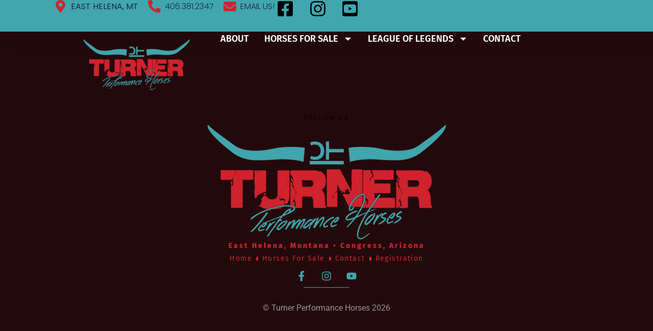

--- FILE ---
content_type: text/css
request_url: https://turnerperformancehorses.com/wp-content/uploads/elementor/css/post-12.css?ver=1763998319
body_size: 742
content:
.elementor-kit-12{--e-global-color-primary:#6EC1E4;--e-global-color-secondary:#54595F;--e-global-color-text:#7A7A7A;--e-global-color-accent:#61CE70;--e-global-color-1e27eb0:#23090C;--e-global-color-72fa1c4:#41A6AE;--e-global-color-ce3efdf:#CE242B;--e-global-color-c939a93:#000000;--e-global-color-8ac0f23:#00000000;--e-global-color-1e32952:#FFFFFF;--e-global-color-d5cd0e1:#23090C;--e-global-color-38bca2e:#F5F5F5;--e-global-color-6d1a305:#021030;--e-global-typography-primary-font-family:"Anton";--e-global-typography-primary-font-size:3.5rem;--e-global-typography-primary-font-weight:600;--e-global-typography-primary-text-transform:uppercase;--e-global-typography-primary-letter-spacing:3px;--e-global-typography-secondary-font-family:"Roboto Slab";--e-global-typography-secondary-font-weight:400;--e-global-typography-text-font-family:"Fira Sans";--e-global-typography-text-font-size:15px;--e-global-typography-text-font-weight:400;--e-global-typography-text-line-height:1.42;--e-global-typography-accent-font-family:"Roboto";--e-global-typography-accent-font-weight:500;--e-global-typography-a63a4a4-font-family:"Fira Sans";--e-global-typography-a63a4a4-font-size:1em;--e-global-typography-a63a4a4-font-weight:600;--e-global-typography-a63a4a4-letter-spacing:3px;--e-global-typography-2a93bd9-font-family:"Fira Sans";--e-global-typography-2a93bd9-font-size:15px;--e-global-typography-2a93bd9-font-weight:400;--e-global-typography-2a93bd9-line-height:16px;--e-global-typography-2a93bd9-letter-spacing:1px;--e-global-typography-69ce01d-font-family:"Anton";--e-global-typography-69ce01d-font-size:2.6rem;--e-global-typography-69ce01d-font-weight:600;--e-global-typography-69ce01d-text-transform:uppercase;--e-global-typography-69ce01d-letter-spacing:3px;--e-global-typography-34c203d-font-family:"Anton";}.elementor-kit-12 e-page-transition{background-color:#FFBC7D;}.elementor-kit-12 h1{color:var( --e-global-color-d5cd0e1 );font-family:var( --e-global-typography-primary-font-family ), Sans-serif;font-size:var( --e-global-typography-primary-font-size );font-weight:var( --e-global-typography-primary-font-weight );text-transform:var( --e-global-typography-primary-text-transform );letter-spacing:var( --e-global-typography-primary-letter-spacing );}.elementor-kit-12 h2{color:var( --e-global-color-d5cd0e1 );font-family:"Anton", Sans-serif;font-size:2em;font-weight:600;text-transform:uppercase;letter-spacing:3px;}.elementor-kit-12 h3{color:var( --e-global-color-d5cd0e1 );}.elementor-kit-12 h4{color:var( --e-global-color-d5cd0e1 );}.elementor-kit-12 h5{color:var( --e-global-color-d5cd0e1 );}.elementor-kit-12 h6{color:var( --e-global-color-d5cd0e1 );}.elementor-section.elementor-section-boxed > .elementor-container{max-width:1250px;}.e-con{--container-max-width:1250px;--container-default-padding-top:50px;--container-default-padding-right:25px;--container-default-padding-bottom:50px;--container-default-padding-left:25px;}.elementor-widget:not(:last-child){--kit-widget-spacing:20px;}.elementor-element{--widgets-spacing:20px 20px;--widgets-spacing-row:20px;--widgets-spacing-column:20px;}{}h1.entry-title{display:var(--page-title-display);}.site-header .site-branding{flex-direction:column;align-items:stretch;}.site-header{padding-inline-end:0px;padding-inline-start:0px;}.site-footer .site-branding{flex-direction:column;align-items:stretch;}@media(min-width:2400px){.elementor-kit-12{--e-global-typography-primary-font-size:3.5rem;}.elementor-kit-12 h1{font-size:var( --e-global-typography-primary-font-size );letter-spacing:var( --e-global-typography-primary-letter-spacing );}}@media(max-width:1024px){.elementor-kit-12{--e-global-typography-primary-font-size:2rem;}.elementor-kit-12 h1{font-size:var( --e-global-typography-primary-font-size );letter-spacing:var( --e-global-typography-primary-letter-spacing );}.elementor-section.elementor-section-boxed > .elementor-container{max-width:1024px;}.e-con{--container-max-width:1024px;}}@media(max-width:767px){.elementor-kit-12{--e-global-typography-34c203d-font-size:1rem;}.elementor-kit-12 h1{font-size:var( --e-global-typography-primary-font-size );letter-spacing:var( --e-global-typography-primary-letter-spacing );}.elementor-section.elementor-section-boxed > .elementor-container{max-width:767px;}.e-con{--container-max-width:767px;}}/* Start custom CSS */@media screen and (min-width: 1025px){
    .hero-banner {
        background-position: center;
        min-height: 550px;
        width: 100%;
        max-width: 3000px; 
    }
}
p a {
    color: #CE242B;
    font-style: italic;
    font-weight: 900;
}

/**
 * Gravityforms 
 **/
 
.gform-conversational__logo {
  --gform-convo-theme-header-logo-max-block-size: 100px;
  --gform-convo-theme-header-logo-max-inline-size: auto;
}/* End custom CSS */

--- FILE ---
content_type: text/css
request_url: https://turnerperformancehorses.com/wp-content/uploads/elementor/css/post-21.css?ver=1763998320
body_size: 1660
content:
.elementor-21 .elementor-element.elementor-element-e06182{--display:flex;--min-height:62px;--flex-direction:row;--container-widget-width:calc( ( 1 - var( --container-widget-flex-grow ) ) * 100% );--container-widget-height:100%;--container-widget-flex-grow:1;--container-widget-align-self:stretch;--flex-wrap-mobile:wrap;--justify-content:space-between;--align-items:center;--gap:0px 0px;--row-gap:0px;--column-gap:0px;box-shadow:15px 15px 30px 5px rgba(0, 0, 0, 0.04);--padding-top:0%;--padding-bottom:0%;--padding-left:8%;--padding-right:8%;--z-index:96;}.elementor-21 .elementor-element.elementor-element-e06182:not(.elementor-motion-effects-element-type-background), .elementor-21 .elementor-element.elementor-element-e06182 > .elementor-motion-effects-container > .elementor-motion-effects-layer{background-color:var( --e-global-color-72fa1c4 );}.elementor-widget-icon-list .elementor-icon-list-item:not(:last-child):after{border-color:var( --e-global-color-text );}.elementor-widget-icon-list .elementor-icon-list-icon i{color:var( --e-global-color-primary );}.elementor-widget-icon-list .elementor-icon-list-icon svg{fill:var( --e-global-color-primary );}.elementor-widget-icon-list .elementor-icon-list-item > .elementor-icon-list-text, .elementor-widget-icon-list .elementor-icon-list-item > a{font-family:var( --e-global-typography-text-font-family ), Sans-serif;font-size:var( --e-global-typography-text-font-size );font-weight:var( --e-global-typography-text-font-weight );line-height:var( --e-global-typography-text-line-height );}.elementor-widget-icon-list .elementor-icon-list-text{color:var( --e-global-color-secondary );}.elementor-21 .elementor-element.elementor-element-695bb8c .elementor-icon-list-icon i{color:var( --e-global-color-ce3efdf );transition:color 0.3s;}.elementor-21 .elementor-element.elementor-element-695bb8c .elementor-icon-list-icon svg{fill:var( --e-global-color-ce3efdf );transition:fill 0.3s;}.elementor-21 .elementor-element.elementor-element-695bb8c .elementor-icon-list-item:hover .elementor-icon-list-icon i{color:var( --e-global-color-ce3efdf );}.elementor-21 .elementor-element.elementor-element-695bb8c .elementor-icon-list-item:hover .elementor-icon-list-icon svg{fill:var( --e-global-color-ce3efdf );}.elementor-21 .elementor-element.elementor-element-695bb8c{--e-icon-list-icon-size:25px;--e-icon-list-icon-align:center;--e-icon-list-icon-margin:0 calc(var(--e-icon-list-icon-size, 1em) * 0.125);--icon-vertical-align:center;--icon-vertical-offset:0px;}.elementor-21 .elementor-element.elementor-element-695bb8c .elementor-icon-list-icon{padding-right:0px;}.elementor-21 .elementor-element.elementor-element-695bb8c .elementor-icon-list-item > .elementor-icon-list-text, .elementor-21 .elementor-element.elementor-element-695bb8c .elementor-icon-list-item > a{font-family:"Poppins", Sans-serif;font-size:16px;font-weight:300;text-transform:uppercase;font-style:normal;text-decoration:none;line-height:1.5em;letter-spacing:0px;}.elementor-21 .elementor-element.elementor-element-695bb8c .elementor-icon-list-text{color:#1C244B;transition:color 0.3s;}.elementor-21 .elementor-element.elementor-element-7a72405 .elementor-icon-list-icon i{color:var( --e-global-color-c939a93 );transition:color 0.3s;}.elementor-21 .elementor-element.elementor-element-7a72405 .elementor-icon-list-icon svg{fill:var( --e-global-color-c939a93 );transition:fill 0.3s;}.elementor-21 .elementor-element.elementor-element-7a72405 .elementor-icon-list-item:hover .elementor-icon-list-icon i{color:var( --e-global-color-ce3efdf );}.elementor-21 .elementor-element.elementor-element-7a72405 .elementor-icon-list-item:hover .elementor-icon-list-icon svg{fill:var( --e-global-color-ce3efdf );}.elementor-21 .elementor-element.elementor-element-7a72405{--e-icon-list-icon-size:34px;--e-icon-list-icon-align:center;--e-icon-list-icon-margin:0 calc(var(--e-icon-list-icon-size, 1em) * 0.125);--icon-vertical-align:center;--icon-vertical-offset:0px;}.elementor-21 .elementor-element.elementor-element-7a72405 .elementor-icon-list-icon{padding-right:0px;}.elementor-21 .elementor-element.elementor-element-7a72405 .elementor-icon-list-item > .elementor-icon-list-text, .elementor-21 .elementor-element.elementor-element-7a72405 .elementor-icon-list-item > a{font-family:"Poppins", Sans-serif;font-size:16px;font-weight:300;text-transform:none;font-style:normal;text-decoration:none;line-height:1.5em;letter-spacing:0px;}.elementor-21 .elementor-element.elementor-element-7a72405 .elementor-icon-list-text{color:#1C244B;transition:color 0.3s;}.elementor-21 .elementor-element.elementor-element-7b86074c{--display:flex;--min-height:60px;--flex-direction:row;--container-widget-width:calc( ( 1 - var( --container-widget-flex-grow ) ) * 100% );--container-widget-height:100%;--container-widget-flex-grow:1;--container-widget-align-self:stretch;--flex-wrap-mobile:wrap;--justify-content:space-between;--align-items:center;--gap:0px 0px;--row-gap:0px;--column-gap:0px;--padding-top:0%;--padding-bottom:0%;--padding-left:8%;--padding-right:8%;--z-index:95;}.elementor-21 .elementor-element.elementor-element-7b86074c:not(.elementor-motion-effects-element-type-background), .elementor-21 .elementor-element.elementor-element-7b86074c > .elementor-motion-effects-container > .elementor-motion-effects-layer{background-color:var( --e-global-color-1e27eb0 );}.elementor-widget-theme-site-logo .widget-image-caption{color:var( --e-global-color-text );font-family:var( --e-global-typography-text-font-family ), Sans-serif;font-size:var( --e-global-typography-text-font-size );font-weight:var( --e-global-typography-text-font-weight );line-height:var( --e-global-typography-text-line-height );}.elementor-21 .elementor-element.elementor-element-204b6519{margin:15px 15px calc(var(--kit-widget-spacing, 0px) + 15px) 15px;text-align:left;}.elementor-21 .elementor-element.elementor-element-204b6519 img{width:100%;height:100px;object-fit:contain;object-position:center center;}.elementor-widget-nav-menu .elementor-nav-menu .elementor-item{font-family:var( --e-global-typography-primary-font-family ), Sans-serif;font-size:var( --e-global-typography-primary-font-size );font-weight:var( --e-global-typography-primary-font-weight );text-transform:var( --e-global-typography-primary-text-transform );letter-spacing:var( --e-global-typography-primary-letter-spacing );}.elementor-widget-nav-menu .elementor-nav-menu--main .elementor-item{color:var( --e-global-color-text );fill:var( --e-global-color-text );}.elementor-widget-nav-menu .elementor-nav-menu--main .elementor-item:hover,
					.elementor-widget-nav-menu .elementor-nav-menu--main .elementor-item.elementor-item-active,
					.elementor-widget-nav-menu .elementor-nav-menu--main .elementor-item.highlighted,
					.elementor-widget-nav-menu .elementor-nav-menu--main .elementor-item:focus{color:var( --e-global-color-accent );fill:var( --e-global-color-accent );}.elementor-widget-nav-menu .elementor-nav-menu--main:not(.e--pointer-framed) .elementor-item:before,
					.elementor-widget-nav-menu .elementor-nav-menu--main:not(.e--pointer-framed) .elementor-item:after{background-color:var( --e-global-color-accent );}.elementor-widget-nav-menu .e--pointer-framed .elementor-item:before,
					.elementor-widget-nav-menu .e--pointer-framed .elementor-item:after{border-color:var( --e-global-color-accent );}.elementor-widget-nav-menu{--e-nav-menu-divider-color:var( --e-global-color-text );}.elementor-widget-nav-menu .elementor-nav-menu--dropdown .elementor-item, .elementor-widget-nav-menu .elementor-nav-menu--dropdown  .elementor-sub-item{font-family:var( --e-global-typography-accent-font-family ), Sans-serif;font-weight:var( --e-global-typography-accent-font-weight );}.elementor-21 .elementor-element.elementor-element-4a4f318 .elementor-menu-toggle{margin-left:auto;background-color:#02010100;}.elementor-21 .elementor-element.elementor-element-4a4f318 .elementor-nav-menu .elementor-item{font-family:"Fira Sans", Sans-serif;font-size:18px;font-weight:600;text-transform:uppercase;text-decoration:none;line-height:1em;letter-spacing:0px;}.elementor-21 .elementor-element.elementor-element-4a4f318 .elementor-nav-menu--main .elementor-item{color:var( --e-global-color-1e32952 );fill:var( --e-global-color-1e32952 );padding-left:0px;padding-right:0px;padding-top:5px;padding-bottom:5px;}.elementor-21 .elementor-element.elementor-element-4a4f318 .elementor-nav-menu--main .elementor-item:hover,
					.elementor-21 .elementor-element.elementor-element-4a4f318 .elementor-nav-menu--main .elementor-item.elementor-item-active,
					.elementor-21 .elementor-element.elementor-element-4a4f318 .elementor-nav-menu--main .elementor-item.highlighted,
					.elementor-21 .elementor-element.elementor-element-4a4f318 .elementor-nav-menu--main .elementor-item:focus{color:var( --e-global-color-ce3efdf );fill:var( --e-global-color-ce3efdf );}.elementor-21 .elementor-element.elementor-element-4a4f318 .elementor-nav-menu--main:not(.e--pointer-framed) .elementor-item:before,
					.elementor-21 .elementor-element.elementor-element-4a4f318 .elementor-nav-menu--main:not(.e--pointer-framed) .elementor-item:after{background-color:var( --e-global-color-72fa1c4 );}.elementor-21 .elementor-element.elementor-element-4a4f318 .e--pointer-framed .elementor-item:before,
					.elementor-21 .elementor-element.elementor-element-4a4f318 .e--pointer-framed .elementor-item:after{border-color:var( --e-global-color-72fa1c4 );}.elementor-21 .elementor-element.elementor-element-4a4f318 .elementor-nav-menu--main .elementor-item.elementor-item-active{color:var( --e-global-color-ce3efdf );}.elementor-21 .elementor-element.elementor-element-4a4f318 .elementor-nav-menu--main:not(.e--pointer-framed) .elementor-item.elementor-item-active:before,
					.elementor-21 .elementor-element.elementor-element-4a4f318 .elementor-nav-menu--main:not(.e--pointer-framed) .elementor-item.elementor-item-active:after{background-color:var( --e-global-color-72fa1c4 );}.elementor-21 .elementor-element.elementor-element-4a4f318 .e--pointer-framed .elementor-item.elementor-item-active:before,
					.elementor-21 .elementor-element.elementor-element-4a4f318 .e--pointer-framed .elementor-item.elementor-item-active:after{border-color:var( --e-global-color-72fa1c4 );}.elementor-21 .elementor-element.elementor-element-4a4f318 .e--pointer-framed .elementor-item:before{border-width:1px;}.elementor-21 .elementor-element.elementor-element-4a4f318 .e--pointer-framed.e--animation-draw .elementor-item:before{border-width:0 0 1px 1px;}.elementor-21 .elementor-element.elementor-element-4a4f318 .e--pointer-framed.e--animation-draw .elementor-item:after{border-width:1px 1px 0 0;}.elementor-21 .elementor-element.elementor-element-4a4f318 .e--pointer-framed.e--animation-corners .elementor-item:before{border-width:1px 0 0 1px;}.elementor-21 .elementor-element.elementor-element-4a4f318 .e--pointer-framed.e--animation-corners .elementor-item:after{border-width:0 1px 1px 0;}.elementor-21 .elementor-element.elementor-element-4a4f318 .e--pointer-underline .elementor-item:after,
					 .elementor-21 .elementor-element.elementor-element-4a4f318 .e--pointer-overline .elementor-item:before,
					 .elementor-21 .elementor-element.elementor-element-4a4f318 .e--pointer-double-line .elementor-item:before,
					 .elementor-21 .elementor-element.elementor-element-4a4f318 .e--pointer-double-line .elementor-item:after{height:1px;}.elementor-21 .elementor-element.elementor-element-4a4f318{--e-nav-menu-horizontal-menu-item-margin:calc( 30px / 2 );}.elementor-21 .elementor-element.elementor-element-4a4f318 .elementor-nav-menu--main:not(.elementor-nav-menu--layout-horizontal) .elementor-nav-menu > li:not(:last-child){margin-bottom:30px;}.elementor-21 .elementor-element.elementor-element-4a4f318 .elementor-nav-menu--dropdown a, .elementor-21 .elementor-element.elementor-element-4a4f318 .elementor-menu-toggle{color:var( --e-global-color-72fa1c4 );fill:var( --e-global-color-72fa1c4 );}.elementor-21 .elementor-element.elementor-element-4a4f318 .elementor-nav-menu--dropdown{background-color:var( --e-global-color-1e27eb0 );}.elementor-21 .elementor-element.elementor-element-4a4f318 .elementor-nav-menu--dropdown a:hover,
					.elementor-21 .elementor-element.elementor-element-4a4f318 .elementor-nav-menu--dropdown a:focus,
					.elementor-21 .elementor-element.elementor-element-4a4f318 .elementor-nav-menu--dropdown a.elementor-item-active,
					.elementor-21 .elementor-element.elementor-element-4a4f318 .elementor-nav-menu--dropdown a.highlighted,
					.elementor-21 .elementor-element.elementor-element-4a4f318 .elementor-menu-toggle:hover,
					.elementor-21 .elementor-element.elementor-element-4a4f318 .elementor-menu-toggle:focus{color:var( --e-global-color-ce3efdf );}.elementor-21 .elementor-element.elementor-element-4a4f318 .elementor-nav-menu--dropdown a:hover,
					.elementor-21 .elementor-element.elementor-element-4a4f318 .elementor-nav-menu--dropdown a:focus,
					.elementor-21 .elementor-element.elementor-element-4a4f318 .elementor-nav-menu--dropdown a.elementor-item-active,
					.elementor-21 .elementor-element.elementor-element-4a4f318 .elementor-nav-menu--dropdown a.highlighted{background-color:var( --e-global-color-1e27eb0 );}.elementor-21 .elementor-element.elementor-element-4a4f318 .elementor-nav-menu--dropdown a.elementor-item-active{color:var( --e-global-color-ce3efdf );background-color:var( --e-global-color-1e27eb0 );}.elementor-21 .elementor-element.elementor-element-4a4f318 .elementor-nav-menu--dropdown .elementor-item, .elementor-21 .elementor-element.elementor-element-4a4f318 .elementor-nav-menu--dropdown  .elementor-sub-item{font-family:"Poppins", Sans-serif;font-size:16px;font-weight:400;text-transform:capitalize;font-style:normal;text-decoration:none;letter-spacing:0px;}.elementor-21 .elementor-element.elementor-element-4a4f318 div.elementor-menu-toggle{color:var( --e-global-color-1e32952 );}.elementor-21 .elementor-element.elementor-element-4a4f318 div.elementor-menu-toggle svg{fill:var( --e-global-color-1e32952 );}.elementor-21 .elementor-element.elementor-element-a613409{--display:flex;--gap:0px 0px;--row-gap:0px;--column-gap:0px;--margin-top:0px;--margin-bottom:0px;--margin-left:0px;--margin-right:0px;--padding-top:0px;--padding-bottom:0px;--padding-left:0px;--padding-right:0px;}@media(min-width:2400px){.elementor-widget-icon-list .elementor-icon-list-item > .elementor-icon-list-text, .elementor-widget-icon-list .elementor-icon-list-item > a{font-size:var( --e-global-typography-text-font-size );line-height:var( --e-global-typography-text-line-height );}.elementor-widget-theme-site-logo .widget-image-caption{font-size:var( --e-global-typography-text-font-size );line-height:var( --e-global-typography-text-line-height );}.elementor-widget-nav-menu .elementor-nav-menu .elementor-item{font-size:var( --e-global-typography-primary-font-size );letter-spacing:var( --e-global-typography-primary-letter-spacing );}}@media(max-width:1024px){.elementor-21 .elementor-element.elementor-element-e06182{--padding-top:0%;--padding-bottom:0%;--padding-left:5%;--padding-right:5%;}.elementor-widget-icon-list .elementor-icon-list-item > .elementor-icon-list-text, .elementor-widget-icon-list .elementor-icon-list-item > a{font-size:var( --e-global-typography-text-font-size );line-height:var( --e-global-typography-text-line-height );}.elementor-21 .elementor-element.elementor-element-695bb8c .elementor-icon-list-item > .elementor-icon-list-text, .elementor-21 .elementor-element.elementor-element-695bb8c .elementor-icon-list-item > a{font-size:14px;}.elementor-21 .elementor-element.elementor-element-7a72405 .elementor-icon-list-item > .elementor-icon-list-text, .elementor-21 .elementor-element.elementor-element-7a72405 .elementor-icon-list-item > a{font-size:14px;}.elementor-21 .elementor-element.elementor-element-7b86074c{--padding-top:0%;--padding-bottom:0%;--padding-left:5%;--padding-right:5%;}.elementor-widget-theme-site-logo .widget-image-caption{font-size:var( --e-global-typography-text-font-size );line-height:var( --e-global-typography-text-line-height );}.elementor-widget-nav-menu .elementor-nav-menu .elementor-item{font-size:var( --e-global-typography-primary-font-size );letter-spacing:var( --e-global-typography-primary-letter-spacing );}.elementor-21 .elementor-element.elementor-element-4a4f318 .elementor-nav-menu .elementor-item{font-size:14px;}.elementor-21 .elementor-element.elementor-element-4a4f318 .elementor-nav-menu--dropdown .elementor-item, .elementor-21 .elementor-element.elementor-element-4a4f318 .elementor-nav-menu--dropdown  .elementor-sub-item{font-size:14px;}}@media(max-width:767px){.elementor-21 .elementor-element.elementor-element-e06182{--min-height:50px;--flex-direction:row;--container-widget-width:initial;--container-widget-height:100%;--container-widget-flex-grow:1;--container-widget-align-self:stretch;--flex-wrap-mobile:wrap;--justify-content:space-evenly;--flex-wrap:nowrap;}.elementor-widget-icon-list .elementor-icon-list-item > .elementor-icon-list-text, .elementor-widget-icon-list .elementor-icon-list-item > a{font-size:var( --e-global-typography-text-font-size );line-height:var( --e-global-typography-text-line-height );}.elementor-21 .elementor-element.elementor-element-695bb8c{--e-icon-list-icon-size:12px;}.elementor-21 .elementor-element.elementor-element-7a72405{--e-icon-list-icon-size:12px;}.elementor-21 .elementor-element.elementor-element-7b86074c{--min-height:50px;}.elementor-widget-theme-site-logo .widget-image-caption{font-size:var( --e-global-typography-text-font-size );line-height:var( --e-global-typography-text-line-height );}.elementor-21 .elementor-element.elementor-element-204b6519{margin:0px 0px calc(var(--kit-widget-spacing, 0px) + 0px) 0px;}.elementor-21 .elementor-element.elementor-element-204b6519 img{max-width:51%;}.elementor-widget-nav-menu .elementor-nav-menu .elementor-item{font-size:var( --e-global-typography-primary-font-size );letter-spacing:var( --e-global-typography-primary-letter-spacing );}.elementor-21 .elementor-element.elementor-element-4a4f318 .elementor-nav-menu--dropdown a{padding-top:14px;padding-bottom:14px;}.elementor-21 .elementor-element.elementor-element-4a4f318 .elementor-nav-menu--main > .elementor-nav-menu > li > .elementor-nav-menu--dropdown, .elementor-21 .elementor-element.elementor-element-4a4f318 .elementor-nav-menu__container.elementor-nav-menu--dropdown{margin-top:15px !important;}.elementor-21 .elementor-element.elementor-element-4a4f318{--nav-menu-icon-size:20px;}}

--- FILE ---
content_type: text/css
request_url: https://turnerperformancehorses.com/wp-content/uploads/elementor/css/post-195.css?ver=1763998320
body_size: 1393
content:
.elementor-195 .elementor-element.elementor-element-5489c402{--display:flex;--flex-direction:column;--container-widget-width:calc( ( 1 - var( --container-widget-flex-grow ) ) * 100% );--container-widget-height:initial;--container-widget-flex-grow:0;--container-widget-align-self:initial;--flex-wrap-mobile:wrap;--justify-content:flex-start;--align-items:center;--gap:0px 0px;--row-gap:0px;--column-gap:0px;--flex-wrap:nowrap;--padding-top:25px;--padding-bottom:50px;--padding-left:0px;--padding-right:0px;}.elementor-195 .elementor-element.elementor-element-5489c402:not(.elementor-motion-effects-element-type-background), .elementor-195 .elementor-element.elementor-element-5489c402 > .elementor-motion-effects-container > .elementor-motion-effects-layer{background-color:var( --e-global-color-1e27eb0 );}.elementor-widget-heading .elementor-heading-title{font-family:var( --e-global-typography-primary-font-family ), Sans-serif;font-size:var( --e-global-typography-primary-font-size );font-weight:var( --e-global-typography-primary-font-weight );text-transform:var( --e-global-typography-primary-text-transform );letter-spacing:var( --e-global-typography-primary-letter-spacing );color:var( --e-global-color-primary );}.elementor-195 .elementor-element.elementor-element-6bb961a5{text-align:center;}.elementor-195 .elementor-element.elementor-element-6bb961a5 .elementor-heading-title{font-family:"Work Sans", Sans-serif;font-size:12px;font-weight:normal;text-transform:uppercase;line-height:28px;letter-spacing:2px;color:#000000;}.elementor-widget-theme-site-logo .widget-image-caption{color:var( --e-global-color-text );font-family:var( --e-global-typography-text-font-family ), Sans-serif;font-size:var( --e-global-typography-text-font-size );font-weight:var( --e-global-typography-text-font-weight );line-height:var( --e-global-typography-text-line-height );}.elementor-195 .elementor-element.elementor-element-224047e img{max-width:90%;}.elementor-widget-text-editor{font-family:var( --e-global-typography-text-font-family ), Sans-serif;font-size:var( --e-global-typography-text-font-size );font-weight:var( --e-global-typography-text-font-weight );line-height:var( --e-global-typography-text-line-height );color:var( --e-global-color-text );}.elementor-widget-text-editor.elementor-drop-cap-view-stacked .elementor-drop-cap{background-color:var( --e-global-color-primary );}.elementor-widget-text-editor.elementor-drop-cap-view-framed .elementor-drop-cap, .elementor-widget-text-editor.elementor-drop-cap-view-default .elementor-drop-cap{color:var( --e-global-color-primary );border-color:var( --e-global-color-primary );}.elementor-195 .elementor-element.elementor-element-27695ae.elementor-element{--align-self:center;}.elementor-195 .elementor-element.elementor-element-27695ae{text-align:center;font-family:"Fira Sans", Sans-serif;font-size:15px;font-weight:800;color:var( --e-global-color-ce3efdf );}.elementor-195 .elementor-element.elementor-element-924b1c0{text-align:center;}.elementor-195 .elementor-element.elementor-element-924b1c0 .elementor-heading-title{font-family:"Fira Sans", Sans-serif;font-size:14px;font-weight:800;text-transform:none;line-height:1.42;color:var( --e-global-color-ce3efdf );}.elementor-widget-nav-menu .elementor-nav-menu .elementor-item{font-family:var( --e-global-typography-primary-font-family ), Sans-serif;font-size:var( --e-global-typography-primary-font-size );font-weight:var( --e-global-typography-primary-font-weight );text-transform:var( --e-global-typography-primary-text-transform );letter-spacing:var( --e-global-typography-primary-letter-spacing );}.elementor-widget-nav-menu .elementor-nav-menu--main .elementor-item{color:var( --e-global-color-text );fill:var( --e-global-color-text );}.elementor-widget-nav-menu .elementor-nav-menu--main .elementor-item:hover,
					.elementor-widget-nav-menu .elementor-nav-menu--main .elementor-item.elementor-item-active,
					.elementor-widget-nav-menu .elementor-nav-menu--main .elementor-item.highlighted,
					.elementor-widget-nav-menu .elementor-nav-menu--main .elementor-item:focus{color:var( --e-global-color-accent );fill:var( --e-global-color-accent );}.elementor-widget-nav-menu .elementor-nav-menu--main:not(.e--pointer-framed) .elementor-item:before,
					.elementor-widget-nav-menu .elementor-nav-menu--main:not(.e--pointer-framed) .elementor-item:after{background-color:var( --e-global-color-accent );}.elementor-widget-nav-menu .e--pointer-framed .elementor-item:before,
					.elementor-widget-nav-menu .e--pointer-framed .elementor-item:after{border-color:var( --e-global-color-accent );}.elementor-widget-nav-menu{--e-nav-menu-divider-color:var( --e-global-color-text );}.elementor-widget-nav-menu .elementor-nav-menu--dropdown .elementor-item, .elementor-widget-nav-menu .elementor-nav-menu--dropdown  .elementor-sub-item{font-family:var( --e-global-typography-accent-font-family ), Sans-serif;font-weight:var( --e-global-typography-accent-font-weight );}.elementor-195 .elementor-element.elementor-element-4abce85 .elementor-nav-menu .elementor-item{font-family:"Fira Sans", Sans-serif;font-size:14px;font-weight:400;text-transform:none;line-height:2;letter-spacing:1.43px;}.elementor-195 .elementor-element.elementor-element-4abce85 .elementor-nav-menu--main .elementor-item{color:var( --e-global-color-ce3efdf );fill:var( --e-global-color-ce3efdf );padding-left:8px;padding-right:8px;padding-top:0px;padding-bottom:0px;}.elementor-195 .elementor-element.elementor-element-4abce85 .elementor-nav-menu--main .elementor-item:hover,
					.elementor-195 .elementor-element.elementor-element-4abce85 .elementor-nav-menu--main .elementor-item.elementor-item-active,
					.elementor-195 .elementor-element.elementor-element-4abce85 .elementor-nav-menu--main .elementor-item.highlighted,
					.elementor-195 .elementor-element.elementor-element-4abce85 .elementor-nav-menu--main .elementor-item:focus{color:var( --e-global-color-1e32952 );fill:var( --e-global-color-1e32952 );}.elementor-195 .elementor-element.elementor-element-4abce85 .elementor-nav-menu--main .elementor-item.elementor-item-active{color:var( --e-global-color-ce3efdf );}.elementor-195 .elementor-element.elementor-element-4abce85{--e-nav-menu-divider-content:"";--e-nav-menu-divider-style:dotted;--e-nav-menu-divider-width:4px;--e-nav-menu-divider-height:8px;--e-nav-menu-divider-color:var( --e-global-color-ce3efdf );--e-nav-menu-horizontal-menu-item-margin:calc( 0px / 2 );}.elementor-195 .elementor-element.elementor-element-4abce85 .elementor-nav-menu--main:not(.elementor-nav-menu--layout-horizontal) .elementor-nav-menu > li:not(:last-child){margin-bottom:0px;}.elementor-195 .elementor-element.elementor-element-306e98c4{--grid-template-columns:repeat(0, auto);text-align:center;--icon-size:20px;--grid-column-gap:5px;--grid-row-gap:0px;}.elementor-195 .elementor-element.elementor-element-306e98c4 .elementor-social-icon{background-color:rgba(2, 1, 1, 0);}.elementor-195 .elementor-element.elementor-element-306e98c4 .elementor-social-icon i{color:var( --e-global-color-72fa1c4 );}.elementor-195 .elementor-element.elementor-element-306e98c4 .elementor-social-icon svg{fill:var( --e-global-color-72fa1c4 );}.elementor-195 .elementor-element.elementor-element-306e98c4 .elementor-social-icon:hover i{color:#FFFFFF;}.elementor-195 .elementor-element.elementor-element-306e98c4 .elementor-social-icon:hover svg{fill:#FFFFFF;}.elementor-widget-divider{--divider-color:var( --e-global-color-secondary );}.elementor-widget-divider .elementor-divider__text{color:var( --e-global-color-secondary );font-family:var( --e-global-typography-secondary-font-family ), Sans-serif;font-weight:var( --e-global-typography-secondary-font-weight );}.elementor-widget-divider.elementor-view-stacked .elementor-icon{background-color:var( --e-global-color-secondary );}.elementor-widget-divider.elementor-view-framed .elementor-icon, .elementor-widget-divider.elementor-view-default .elementor-icon{color:var( --e-global-color-secondary );border-color:var( --e-global-color-secondary );}.elementor-widget-divider.elementor-view-framed .elementor-icon, .elementor-widget-divider.elementor-view-default .elementor-icon svg{fill:var( --e-global-color-secondary );}.elementor-195 .elementor-element.elementor-element-30f40b70{--divider-border-style:solid;--divider-color:var( --e-global-color-72fa1c4 );--divider-border-width:1px;}.elementor-195 .elementor-element.elementor-element-30f40b70 .elementor-divider-separator{width:90px;margin:0 auto;margin-center:0;}.elementor-195 .elementor-element.elementor-element-30f40b70 .elementor-divider{text-align:center;padding-block-start:2px;padding-block-end:2px;}.elementor-195 .elementor-element.elementor-element-e8a7e61 > .elementor-widget-container{padding:2% 0% 0% 0%;}.elementor-195 .elementor-element.elementor-element-e8a7e61 .dce-tokens{text-align:center;color:#929292;}.elementor-195:not(.elementor-motion-effects-element-type-background), .elementor-195 > .elementor-motion-effects-container > .elementor-motion-effects-layer{background-color:#B0B6B6;}@media(max-width:1024px){.elementor-widget-heading .elementor-heading-title{font-size:var( --e-global-typography-primary-font-size );letter-spacing:var( --e-global-typography-primary-letter-spacing );}.elementor-widget-theme-site-logo .widget-image-caption{font-size:var( --e-global-typography-text-font-size );line-height:var( --e-global-typography-text-line-height );}.elementor-195 .elementor-element.elementor-element-224047e img{max-width:70%;}.elementor-widget-text-editor{font-size:var( --e-global-typography-text-font-size );line-height:var( --e-global-typography-text-line-height );}.elementor-195 .elementor-element.elementor-element-924b1c0 .elementor-heading-title{letter-spacing:1.5px;}.elementor-widget-nav-menu .elementor-nav-menu .elementor-item{font-size:var( --e-global-typography-primary-font-size );letter-spacing:var( --e-global-typography-primary-letter-spacing );}.elementor-195 .elementor-element.elementor-element-306e98c4{margin:0px 0px calc(var(--kit-widget-spacing, 0px) + 0px) 0px;--icon-size:18px;}}@media(max-width:767px){.elementor-195 .elementor-element.elementor-element-5489c402{--min-height:55vh;}.elementor-widget-heading .elementor-heading-title{font-size:var( --e-global-typography-primary-font-size );letter-spacing:var( --e-global-typography-primary-letter-spacing );}.elementor-widget-theme-site-logo .widget-image-caption{font-size:var( --e-global-typography-text-font-size );line-height:var( --e-global-typography-text-line-height );}.elementor-widget-text-editor{font-size:var( --e-global-typography-text-font-size );line-height:var( --e-global-typography-text-line-height );}.elementor-widget-nav-menu .elementor-nav-menu .elementor-item{font-size:var( --e-global-typography-primary-font-size );letter-spacing:var( --e-global-typography-primary-letter-spacing );}.elementor-195 .elementor-element.elementor-element-306e98c4{--icon-size:16px;}}@media(min-width:2400px){.elementor-widget-heading .elementor-heading-title{font-size:var( --e-global-typography-primary-font-size );letter-spacing:var( --e-global-typography-primary-letter-spacing );}.elementor-widget-theme-site-logo .widget-image-caption{font-size:var( --e-global-typography-text-font-size );line-height:var( --e-global-typography-text-line-height );}.elementor-widget-text-editor{font-size:var( --e-global-typography-text-font-size );line-height:var( --e-global-typography-text-line-height );}.elementor-widget-nav-menu .elementor-nav-menu .elementor-item{font-size:var( --e-global-typography-primary-font-size );letter-spacing:var( --e-global-typography-primary-letter-spacing );}}